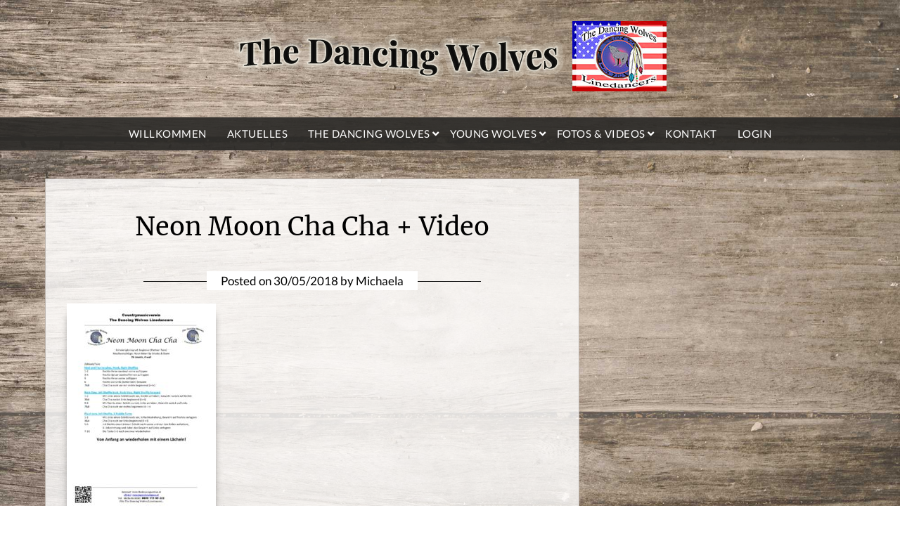

--- FILE ---
content_type: text/html; charset=UTF-8
request_url: https://thedancingwolves.at/tanzbeschreibungen/n/neon-moon-cha-cha/
body_size: 11101
content:
<!doctype html>
<html lang="de">
<head>
<meta charset="UTF-8">
<meta name="viewport" content="width=device-width, initial-scale=1">
<link rel="profile" href="http://gmpg.org/xfn/11">
<title>Neon Moon Cha Cha + Video &#8211; The Dancing Wolves</title>
<script>
var bwg_admin_ajax = 'https://thedancingwolves.at/wp-admin/admin-ajax.php?action=shortcode_bwg';
var bwg_ajax_url = 'https://thedancingwolves.at/wp-admin/admin-ajax.php?action';
var bwg_plugin_url = 'https://thedancingwolves.at/wp-content/plugins/photo-gallery';
document.addEventListener('DOMContentLoaded', function(){ // Analog of $(document).ready(function(){
bwg_check_ready = function () {}
document.onkeyup = function(e){
if ( e.key == 'Escape' ) {
bwg_remove_loading_block();
}
};
});
// Set shortcode popup dimensions.
function bwg_set_shortcode_popup_dimensions() {
var H = jQuery(window).height(), W = jQuery(window).width();
jQuery("#TB_title").hide().first().show();
// New
var tbWindow = jQuery('#TB_window');
if (tbWindow.size()) {
tbWindow.width(W).height(H);
jQuery('#TB_iframeContent').width(W).height(H);
tbWindow.attr('style',
'top:'+ '0px !important;' +
'left:' + '0px !important;' +
'margin-left:' + '0;' +
'z-index:' + '1000500;' +
'max-width:' + 'none;' +
'max-height:' + 'none;' +
'-moz-transform:' + 'none;' +
'-webkit-transform:' + 'none'
);
}
// Edit
var tbWindow = jQuery('.mce-window[aria-label="Photo Gallery"]');
if (tbWindow.length) {
// To prevent wp centering window with old sizes.
setTimeout(function() {
tbWindow.width(W).height(H);
tbWindow.css({'top': 0, 'left': 0, 'margin-left': '0', 'z-index': '1000500'});
tbWindow.find('.mce-window-body').width(W).height(H);
}, 10);
}
}
// Create loading block.
function bwg_create_loading_block() {
jQuery('body').append('<div class="loading_div" style="display:block; width: 100%; height: 100%; opacity: 0.6; position: fixed; background-color: #000000; background-image: url('+ bwg_plugin_url +'/images/spinner.gif); background-position: center; background-repeat: no-repeat; background-size: 50px; z-index: 1001000; top: 0; left: 0;"></div>');
}
// Remove loading block.
function bwg_remove_loading_block() {
jQuery(".loading_div", window.parent.document).remove();
jQuery('.loading_div').remove();
}
</script>
<meta name='robots' content='max-image-preview:large' />
<link rel="alternate" type="application/rss+xml" title="The Dancing Wolves &raquo; Feed" href="https://thedancingwolves.at/feed/" />
<link rel="alternate" type="application/rss+xml" title="The Dancing Wolves &raquo; Kommentar-Feed" href="https://thedancingwolves.at/comments/feed/" />
<link rel="alternate" title="oEmbed (JSON)" type="application/json+oembed" href="https://thedancingwolves.at/wp-json/oembed/1.0/embed?url=https%3A%2F%2Fthedancingwolves.at%2Ftanzbeschreibungen%2Fn%2Fneon-moon-cha-cha%2F" />
<link rel="alternate" title="oEmbed (XML)" type="text/xml+oembed" href="https://thedancingwolves.at/wp-json/oembed/1.0/embed?url=https%3A%2F%2Fthedancingwolves.at%2Ftanzbeschreibungen%2Fn%2Fneon-moon-cha-cha%2F&#038;format=xml" />
<style id="content-control-block-styles">
@media (max-width: 640px) {
.cc-hide-on-mobile {
display: none !important;
}
}
@media (min-width: 641px) and (max-width: 920px) {
.cc-hide-on-tablet {
display: none !important;
}
}
@media (min-width: 921px) and (max-width: 1440px) {
.cc-hide-on-desktop {
display: none !important;
}
}		</style>
<style id='wp-img-auto-sizes-contain-inline-css' type='text/css'>
img:is([sizes=auto i],[sizes^="auto," i]){contain-intrinsic-size:3000px 1500px}
/*# sourceURL=wp-img-auto-sizes-contain-inline-css */
</style>
<style id='wp-emoji-styles-inline-css' type='text/css'>
img.wp-smiley, img.emoji {
display: inline !important;
border: none !important;
box-shadow: none !important;
height: 1em !important;
width: 1em !important;
margin: 0 0.07em !important;
vertical-align: -0.1em !important;
background: none !important;
padding: 0 !important;
}
/*# sourceURL=wp-emoji-styles-inline-css */
</style>
<!-- <link rel='stylesheet' id='wp-components-css' href='https://thedancingwolves.at/wp-includes/css/dist/components/style.min.css?ver=a69adb51e40336162f77ea85cf0b1775' type='text/css' media='all' /> -->
<!-- <link rel='stylesheet' id='wp-preferences-css' href='https://thedancingwolves.at/wp-includes/css/dist/preferences/style.min.css?ver=a69adb51e40336162f77ea85cf0b1775' type='text/css' media='all' /> -->
<!-- <link rel='stylesheet' id='wp-block-editor-css' href='https://thedancingwolves.at/wp-includes/css/dist/block-editor/style.min.css?ver=a69adb51e40336162f77ea85cf0b1775' type='text/css' media='all' /> -->
<!-- <link rel='stylesheet' id='wp-reusable-blocks-css' href='https://thedancingwolves.at/wp-includes/css/dist/reusable-blocks/style.min.css?ver=a69adb51e40336162f77ea85cf0b1775' type='text/css' media='all' /> -->
<!-- <link rel='stylesheet' id='wp-patterns-css' href='https://thedancingwolves.at/wp-includes/css/dist/patterns/style.min.css?ver=a69adb51e40336162f77ea85cf0b1775' type='text/css' media='all' /> -->
<!-- <link rel='stylesheet' id='wp-editor-css' href='https://thedancingwolves.at/wp-includes/css/dist/editor/style.min.css?ver=a69adb51e40336162f77ea85cf0b1775' type='text/css' media='all' /> -->
<!-- <link rel='stylesheet' id='block-robo-gallery-style-css-css' href='https://thedancingwolves.at/wp-content/plugins/robo-gallery/includes/extensions/block/dist/blocks.style.build.css?ver=5.1.2' type='text/css' media='all' /> -->
<!-- <link rel='stylesheet' id='content-control-block-styles-css' href='https://thedancingwolves.at/wp-content/plugins/content-control/dist/style-block-editor.css?ver=2.6.5' type='text/css' media='all' /> -->
<!-- <link rel='stylesheet' id='fullscreen-background-css' href='https://thedancingwolves.at/wp-content/plugins/fullscreen-background/public/css/fullscreen-background-public.css?ver=2.0.5' type='text/css' media='all' /> -->
<!-- <link rel='stylesheet' id='foobox-free-min-css' href='https://thedancingwolves.at/wp-content/plugins/foobox-image-lightbox/free/css/foobox.free.min.css?ver=2.7.35' type='text/css' media='all' /> -->
<!-- <link rel='stylesheet' id='wpa-css-css' href='https://thedancingwolves.at/wp-content/plugins/honeypot/includes/css/wpa.css?ver=2.3.04' type='text/css' media='all' /> -->
<!-- <link rel='stylesheet' id='bwg_fonts-css' href='https://thedancingwolves.at/wp-content/plugins/photo-gallery/css/bwg-fonts/fonts.css?ver=0.0.1' type='text/css' media='all' /> -->
<!-- <link rel='stylesheet' id='sumoselect-css' href='https://thedancingwolves.at/wp-content/plugins/photo-gallery/css/sumoselect.min.css?ver=3.4.6' type='text/css' media='all' /> -->
<!-- <link rel='stylesheet' id='mCustomScrollbar-css' href='https://thedancingwolves.at/wp-content/plugins/photo-gallery/css/jquery.mCustomScrollbar.min.css?ver=3.1.5' type='text/css' media='all' /> -->
<!-- <link rel='stylesheet' id='bwg_frontend-css' href='https://thedancingwolves.at/wp-content/plugins/photo-gallery/css/styles.min.css?ver=1.8.35' type='text/css' media='all' /> -->
<!-- <link rel='stylesheet' id='widgetopts-styles-css' href='https://thedancingwolves.at/wp-content/plugins/widget-options/assets/css/widget-options.css?ver=4.1.3' type='text/css' media='all' /> -->
<!-- <link rel='stylesheet' id='font-awesome-5-css' href='https://thedancingwolves.at/wp-content/plugins/beaver-builder-lite-version/fonts/fontawesome/5.15.4/css/all.min.css?ver=2.9.4.2' type='text/css' media='all' /> -->
<!-- <link rel='stylesheet' id='font-awesome-css' href='https://thedancingwolves.at/wp-content/plugins/beaver-builder-lite-version/fonts/fontawesome/5.15.4/css/v4-shims.min.css?ver=2.9.4.2' type='text/css' media='all' /> -->
<!-- <link rel='stylesheet' id='personalblogily-style-css' href='https://thedancingwolves.at/wp-content/themes/personalblogily/style.css?ver=a69adb51e40336162f77ea85cf0b1775' type='text/css' media='all' /> -->
<!-- <link rel='stylesheet' id='personalblogily-google-fonts-css' href='https://thedancingwolves.at/wp-content/uploads/fonts/5acbcb14a7b8fd2cf9dfa5d2a0fb68fa/font.css?v=1669485199' type='text/css' media='all' /> -->
<!-- <link rel='stylesheet' id='tmm-css' href='https://thedancingwolves.at/wp-content/plugins/team-members/inc/css/tmm_style.css?ver=a69adb51e40336162f77ea85cf0b1775' type='text/css' media='all' /> -->
<link rel="stylesheet" type="text/css" href="//thedancingwolves.at/wp-content/cache/wpfc-minified/e1pk4u7v/c4xql.css" media="all"/>
<script src='//thedancingwolves.at/wp-content/cache/wpfc-minified/6kzfx7fd/c4xqk.js' type="text/javascript"></script>
<!-- <script type="text/javascript" src="https://thedancingwolves.at/wp-includes/js/jquery/jquery.min.js?ver=3.7.1" id="jquery-core-js"></script> -->
<!-- <script type="text/javascript" src="https://thedancingwolves.at/wp-includes/js/jquery/jquery-migrate.min.js?ver=3.4.1" id="jquery-migrate-js"></script> -->
<!-- <script type="text/javascript" src="https://thedancingwolves.at/wp-content/plugins/fullscreen-background/public/js/fullscreen-background-public.js?ver=2.0.5" id="fullscreen-background-js"></script> -->
<!-- <script type="text/javascript" src="https://thedancingwolves.at/wp-content/plugins/photo-gallery/js/jquery.lazy.min.js?ver=1.8.35" id="bwg_lazyload-js"></script> -->
<!-- <script type="text/javascript" src="https://thedancingwolves.at/wp-content/plugins/photo-gallery/js/jquery.sumoselect.min.js?ver=3.4.6" id="sumoselect-js"></script> -->
<!-- <script type="text/javascript" src="https://thedancingwolves.at/wp-content/plugins/photo-gallery/js/tocca.min.js?ver=2.0.9" id="bwg_mobile-js"></script> -->
<!-- <script type="text/javascript" src="https://thedancingwolves.at/wp-content/plugins/photo-gallery/js/jquery.mCustomScrollbar.concat.min.js?ver=3.1.5" id="mCustomScrollbar-js"></script> -->
<!-- <script type="text/javascript" src="https://thedancingwolves.at/wp-content/plugins/photo-gallery/js/jquery.fullscreen.min.js?ver=0.6.0" id="jquery-fullscreen-js"></script> -->
<script type="text/javascript" id="bwg_frontend-js-extra">
/* <![CDATA[ */
var bwg_objectsL10n = {"bwg_field_required":"Feld ist erforderlich.","bwg_mail_validation":"Dies ist keine g\u00fcltige E-Mail-Adresse.","bwg_search_result":"Es gibt keine Bilder, die deiner Suche entsprechen.","bwg_select_tag":"Select Tag","bwg_order_by":"Order By","bwg_search":"Suchen","bwg_show_ecommerce":"Show Ecommerce","bwg_hide_ecommerce":"Hide Ecommerce","bwg_show_comments":"Kommentare anzeigen","bwg_hide_comments":"Kommentare ausblenden","bwg_restore":"Wiederherstellen","bwg_maximize":"Maximieren","bwg_fullscreen":"Vollbild","bwg_exit_fullscreen":"Vollbild verlassen","bwg_search_tag":"SEARCH...","bwg_tag_no_match":"No tags found","bwg_all_tags_selected":"All tags selected","bwg_tags_selected":"tags selected","play":"Wiedergeben","pause":"Pause","is_pro":"","bwg_play":"Wiedergeben","bwg_pause":"Pause","bwg_hide_info":"Info ausblenden","bwg_show_info":"Info anzeigen","bwg_hide_rating":"Hide rating","bwg_show_rating":"Show rating","ok":"Ok","cancel":"Cancel","select_all":"Select all","lazy_load":"1","lazy_loader":"https://thedancingwolves.at/wp-content/plugins/photo-gallery/images/ajax_loader.png","front_ajax":"0","bwg_tag_see_all":"see all tags","bwg_tag_see_less":"see less tags"};
//# sourceURL=bwg_frontend-js-extra
/* ]]> */
</script>
<script src='//thedancingwolves.at/wp-content/cache/wpfc-minified/2bqtoze7/c4xqk.js' type="text/javascript"></script>
<!-- <script type="text/javascript" src="https://thedancingwolves.at/wp-content/plugins/photo-gallery/js/scripts.min.js?ver=1.8.35" id="bwg_frontend-js"></script> -->
<script type="text/javascript" id="foobox-free-min-js-before">
/* <![CDATA[ */
/* Run FooBox FREE (v2.7.35) */
var FOOBOX = window.FOOBOX = {
ready: true,
disableOthers: false,
o: {wordpress: { enabled: true }, hideScrollbars:false, captions: { onlyShowOnHover: true, dataTitle: ["captionTitle","title"], dataDesc: ["captionDesc","description"] }, rel: '', excludes:'.fbx-link,.nofoobox,.nolightbox,a[href*="pinterest.com/pin/create/button/"],.category-a', affiliate : { enabled: false }, error: "Inhalt konnte nicht geladen werden"},
selectors: [
".wp-caption", ".wp-block-image", "a:has(img[class*=wp-image-])", ".foobox"
],
pre: function( $ ){
// Custom JavaScript (Pre)
},
post: function( $ ){
// Custom JavaScript (Post)
// Custom Captions Code
},
custom: function( $ ){
// Custom Extra JS
}
};
//# sourceURL=foobox-free-min-js-before
/* ]]> */
</script>
<script src='//thedancingwolves.at/wp-content/cache/wpfc-minified/kcvxph36/c4xqk.js' type="text/javascript"></script>
<!-- <script type="text/javascript" src="https://thedancingwolves.at/wp-content/plugins/foobox-image-lightbox/free/js/foobox.free.min.js?ver=2.7.35" id="foobox-free-min-js"></script> -->
<link rel="https://api.w.org/" href="https://thedancingwolves.at/wp-json/" /><link rel="alternate" title="JSON" type="application/json" href="https://thedancingwolves.at/wp-json/wp/v2/posts/1656" /><link rel="EditURI" type="application/rsd+xml" title="RSD" href="https://thedancingwolves.at/xmlrpc.php?rsd" />
<link rel="canonical" href="https://thedancingwolves.at/tanzbeschreibungen/n/neon-moon-cha-cha/" />
<link rel='shortlink' href='https://thedancingwolves.at/?p=1656' />
<style type="text/css">
body, .site, .swidgets-wrap h3, .post-data-text { background: #ffffff; }
.site-title a, .site-description { color: ; }
.sheader { background-color: #b2a9a0; }
.super-menu, #smobile-menu, .primary-menu, .primary-menu ul li ul.children, .primary-menu ul li ul.sub-menu { background-color: ; }
.main-navigation ul li a, .main-navigation ul li .sub-arrow, .super-menu .toggle-mobile-menu, .mobile-menu-active .smenu-hide { color: ; }
#smobile-menu.show .main-navigation ul ul.children.active, #smobile-menu.show .main-navigation ul ul.sub-menu.active, #smobile-menu.show .main-navigation ul li, .smenu-hide.toggle-mobile-menu.menu-toggle, #smobile-menu.show .main-navigation ul li, .primary-menu ul li ul.children li, .primary-menu ul li ul.sub-menu li { border-color: ; border-bottom-color: ; }
#secondary .widget h3, #secondary .widget h3 a, #secondary .widget h4, #secondary .widget h1, #secondary .widget h2, #secondary .widget h5, #secondary .widget h6 { color: #000000; }
#secondary .widget a, #secondary a, #secondary .widget li a , #secondary span.sub-arrow{ color: #000000; }
#secondary, #secondary .widget, #secondary .widget p, #secondary .widget li, .widget time.rpwe-time.published { color: #333333; }
#secondary .swidgets-wrap, #secondary .widget ul li, .featured-sidebar .search-field { border-color: #bcb4ad; }
.site-info, .footer-column-three input.search-submit, .footer-column-three p, .footer-column-three li, .footer-column-three td, .footer-column-three th, .footer-column-three caption { color: ; }
.footer-column-three h3, .footer-column-three h4, .footer-column-three h5, .footer-column-three h6, .footer-column-three h1, .footer-column-three h2, .footer-column-three h4, .footer-column-three h3 a { color: ; }
.footer-column-three a, .footer-column-three li a, .footer-column-three .widget a, .footer-column-three .sub-arrow { color: ; }
.footer-column-three h3:after { background: ; }
.site-info, .widget ul li, .footer-column-three input.search-field, .footer-column-three input.search-submit { border-color: ; }
.site-footer { background-color: ; }
.archive .page-header h1, .blogposts-list h2 a, .blogposts-list h2 a:hover, .blogposts-list h2 a:active, .search-results h1.page-title { color: #292725; }
.blogposts-list .post-data-text, .blogposts-list .post-data-text a{ color: #292725; }
.blogposts-list p { color: ; }
.page-numbers li a, .blogposts-list .blogpost-button { background: #433e3a; }
.page-numbers li a, .blogposts-list .blogpost-button, span.page-numbers.dots, .page-numbers.current, .page-numbers li a:hover { color: ; }
.archive .page-header h1, .search-results h1.page-title, .blogposts-list.fbox, span.page-numbers.dots, .page-numbers li a, .page-numbers.current { border-color: #bcb4ad; }
.blogposts-list .post-data-divider { background: #bcb4ad; }
.page .comments-area .comment-author, .page .comments-area .comment-author a, .page .comments-area .comments-title, .page .content-area h1, .page .content-area h2, .page .content-area h3, .page .content-area h4, .page .content-area h5, .page .content-area h6, .page .content-area th, .single  .comments-area .comment-author, .single .comments-area .comment-author a, .single .comments-area .comments-title, .single .content-area h1, .single .content-area h2, .single .content-area h3, .single .content-area h4, .single .content-area h5, .single .content-area h6, .single .content-area th, .search-no-results h1, .error404 h1 { color: ; }
.single .post-data-text, .page .post-data-text, .page .post-data-text a, .single .post-data-text a, .comments-area .comment-meta .comment-metadata a { color: ; }
.page .content-area p, .page article, .page .content-area table, .page .content-area dd, .page .content-area dt, .page .content-area address, .page .content-area .entry-content, .page .content-area li, .page .content-area ol, .single .content-area p, .single article, .single .content-area table, .single .content-area dd, .single .content-area dt, .single .content-area address, .single .entry-content, .single .content-area li, .single .content-area ol, .search-no-results .page-content p { color: ; }
.single .entry-content a, .page .entry-content a, .comment-content a, .comments-area .reply a, .logged-in-as a, .comments-area .comment-respond a { color: ; }
.comments-area p.form-submit input { background: ; }
.error404 .page-content p, .error404 input.search-submit, .search-no-results input.search-submit { color: ; }
.page .comments-area, .page article.fbox, .page article tr, .page .comments-area ol.comment-list ol.children li, .page .comments-area ol.comment-list .comment, .single .comments-area, .single article.fbox, .single article tr, .comments-area ol.comment-list ol.children li, .comments-area ol.comment-list .comment, .error404 main#main, .error404 .search-form label, .search-no-results .search-form label, .error404 input.search-submit, .search-no-results input.search-submit, .error404 main#main, .search-no-results section.fbox.no-results.not-found{ border-color: ; }
.single .post-data-divider, .page .post-data-divider { background: ; }
.single .comments-area p.form-submit input, .page .comments-area p.form-submit input { color: ; }
</style>
<style>
.enweby-fullscreen-background { background-image: url( 'https://thedancingwolves.at/wp-content/uploads/2018/05/HG-Holz-1.jpg' ); background-size: cover; background-position: center top; background-attachment: fixed; }.enweby-fullscreen-background #page, .enweby-fullscreen-background .site,.enweby-fullscreen-background #content,.enweby-fullscreen-background .site-content,.enweby-fullscreen-background .site-main,.enweby-fullscreen-background #content-area,.enweby-fullscreen-background .page-wrapper { background:transparent!important; background:none!important; background-color:unset!important; }{ background:transparent!important; background:none!important; background-color:unset!important;}		</style>
<link rel="icon" href="https://thedancingwolves.at/wp-content/uploads/2018/04/cropped-the-dancing-wolves-1-32x32.png" sizes="32x32" />
<link rel="icon" href="https://thedancingwolves.at/wp-content/uploads/2018/04/cropped-the-dancing-wolves-1-192x192.png" sizes="192x192" />
<link rel="apple-touch-icon" href="https://thedancingwolves.at/wp-content/uploads/2018/04/cropped-the-dancing-wolves-1-180x180.png" />
<meta name="msapplication-TileImage" content="https://thedancingwolves.at/wp-content/uploads/2018/04/cropped-the-dancing-wolves-1-270x270.png" />
<style type="text/css" id="wp-custom-css">
/* merriweather-regular - latin */
@font-face {
font-family: 'Merriweather';
font-style: normal;
font-weight: 400;
src: url('https://thedancingwolves.at/fonts/merriweather-v30-latin-regular.eot'); /* IE9 Compat Modes */
src: local(''),
url('https://thedancingwolves.at/fonts/merriweather-v30-latin-regular.eot?#iefix') format('embedded-opentype'), /* IE6-IE8 */
url('https://thedancingwolves.at/fonts/merriweather-v30-latin-regular.woff2') format('woff2'), /* Super Modern Browsers */
url('https://thedancingwolves.at/fonts/merriweather-v30-latin-regular.woff') format('woff'), /* Modern Browsers */
url('https://thedancingwolves.at/fonts/merriweather-v30-latin-regular.ttf') format('truetype'), /* Safari, Android, iOS */
url('https://thedancingwolves.at/fonts/merriweather-v30-latin-regular.svg#Merriweather') format('svg'); /* Legacy iOS */
}
/* merriweather-700 - latin */
@font-face {
font-family: 'Merriweather';
font-style: normal;
font-weight: 700;
src: url('https://thedancingwolves.at/fonts/merriweather-v30-latin-700.eot'); /* IE9 Compat Modes */
src: local(''),
url('https://thedancingwolves.at/fonts/merriweather-v30-latin-700.eot?#iefix') format('embedded-opentype'), /* IE6-IE8 */
url('https://thedancingwolves.at/fonts/merriweather-v30-latin-700.woff2') format('woff2'), /* Super Modern Browsers */
url('https://thedancingwolves.at/fonts/merriweather-v30-latin-700.woff') format('woff'), /* Modern Browsers */
url('https://thedancingwolves.at/fonts/merriweather-v30-latin-700.ttf') format('truetype'), /* Safari, Android, iOS */
url('https://thedancingwolves.at/fonts/merriweather-v30-latin-700.svg#Merriweather') format('svg'); /* Legacy iOS */
}
/* Beitragsbild ausblenden */
.featured-thumbnail img {
display: none;
}
.primary-menu, .primary-menu ul li ul.children, .primary-menu ul li ul.sub-menu {
background-color: rgba(41, 39, 37, 0.9)!important;
}
article.fbox {
border: 1px solid #bcb4ad !important;
}
.footer-info-right {visibility:hidden; display:none;}
.site-footer {
background-color: rgba(41, 39, 37, 0.9);
}
.footer-column-three p {color: #a4a2a2;}
article .entry-content {
font-size: 16px;}
/*#secondary .widget {
font-size: 16px; color: #333;}
*/
.footer-column-three {    
padding: 26px 0;        
}
h1.entry-title, h2.entry-title, h2.entry-title a:hover, h2.entry-title a:active {
font-size: 36px;
}
h3 {font-family: Merriweather !important;
font-size: 22px;}
h2 {font-family: Merriweather !important;
font-size: 26px;}
.footer-column-three p {
color: #d5d3d9;
}
form label {
text-transform: none;
}
.textwidget p {margin-bottom:1em;}
body, .site  {
background:transparent;
}
.error404 main#main, article, .widget-title, #secondary .swidgets-wrap, #secondary .widget ul li, .featured-sidebar .search-field {
border-color: #bcb4ad;
background:white;
}
.sheader {
background-color: transparent;
}
.widget-title {border:1px solid #bcb4ad;}
.error404 main#main, article, .widget-title, #secondary .swidgets-wrap, #secondary .widget ul li, .featured-sidebar .search-field {
border-color: #bcb4ad;
background: rgba(255, 255, 255, 0.8);
}
.tanz {margin-left:29px
}
section li {padding-left: 1em !important;}
.liste li {list-style:none;
width:126px; float:left;
font-size:2em; text-align:center;
}
.liste h3 {font-size:1.2em;
line-height:2em;
}
/* Links */
.main-navigation ul li a {
font-size: 0.92rem;
padding: 12px 1.4rem;
padding-right: 0.8rem;
padding-left: 0.8rem; 
font-weight: 500;
}
.main-navigation ul li a:hover {
color:#FCF1D7;
}
.site-header ul ul li a {
font-size: 15px;
}
.main-navigation ul li .sub-arrow {
line-height: 46px;
right: -20px;
font-size: 15px;
text-align: center;
cursor: pointer;
}
.tmm .tmm_wrap {
margin-bottom: 0px;
}
.tmm .tmm_member .tmm_textblock {
padding: 10px 4px;
}
hr {
display: block; 
clear: both; 
margin-top: 40px;
margin-bottom: 20px;
border: 0;
height: 1px;
background-image: linear-gradient(to right, rgba(0, 0, 0, 0), rgba(90, 45, 42, 0.5), rgba(0, 0, 0, 0));
}
td, th {
padding:0 1px 0 4px;
text-align: left;
}
.sidebar-title-border .widget-title {padding-top:0.3rem; padding-bottom:0.3rem;}
/*Galerie */
#bwg_container1_0 #bwg_container2_0 .bwg_back_0 { font-family: lato !important;}
#bwg_container1_0 #bwg_container2_0 .bwg-container-0.bwg-album-extended .bwg_title_spun_0 {
font-family: Merriweather !important;
font-size: 22px !important;
font-weight:normal !important; 
padding:1em !important;
}
#bwg_container1_0 #bwg_container2_0 .bwg-container-0.bwg-album-extended .bwg_description_spun1_0 {
font-size: 18px !important;
font-family: Ubuntu !important;
}
.bwg_back bwg_back_0, #bwg_container1_0 #bwg_container2_0 .bwg_gal_title_0 {
font-family: Merriweather !important;
font-size: 18px !important;
font-weight:normal !important;
}
#bwg_container1_0 #bwg_container2_0 .bwg-container-0.bwg-album-extended .bwg-extended-item {
border: 2px dotted #675d51 !important;
}
.bwg-icon-times-sm  {font-size:1.4rem !important;}
a.bwg-album {color:white !important;}
body #bwg_container1_0 #bwg_container2_0 .bwg_album_extended_thumbnails_0 {
background-color: rgba(255, 255, 255, 0);
}
/* Menüleiste */
.site-header ul ul li a {
opacity:1;
}
.navbild {width:28px;
margin-bottom:0;
float:right;
}
/* captcha */
#captcha1 input[type="text"] {padding:15px 30px 0px 10px;
margin:1em 0 1em 0;}
/* footer mobil zentriert */
#text-5 {
text-align:right;
}
@media screen and (max-width: 992px) {
.footer-column-three {
text-align:center !important;
}
#text-5 {
text-align:center!important;
}		
}
.social-footer-icons {
display: flex;
justify-content: center;
align-items: center;
gap: 20px; /* Abstand zwischen den Icons */
}
.social-footer-icons img {
width: 70px;
height: auto;
float: none !important;   /* killt alignleft */
margin: 0;
display: block;
}
/* Überschriften Abstand */
h1.entry-title 
{margin-bottom: 1em;
margin-top:0.3em}
.page-id-47 h1.entry-title {margin-bottom: 15px;}
/* Bilder auf Seite */
main img {
-webkit-box-shadow: 0px 10px 13px -7px #000000, 5px 5px 15px 5px rgba(0,0,0,0); 
box-shadow: 0px 10px 13px -7px #000000, 5px 5px 15px 5px rgba(0,0,0,0);
}
.page-id-1789 main img {box-shadow:none;
-webkit-box-shadow:none;
}
/* Tanzbeschreibungen Widget-Liste */
.widget ul {
margin: auto;
}
.widget ul:first-of-type li:first-of-type {      padding-top: 10px;
}
.widget ul:first-of-type li:last-of-type {   padding-bottom: 10px;  
}
.rand {box-shadow: none;
-webkit-box-shadow:none;}
/* Erfolge */
.page-id-5218 h2 {font-size:1.7em;
margin-bottom:1.2em;}
.page-id-5218 h3 {font-size:1.5em;
margin-bottom:1.2em;}
.page-id-5218 .wp-caption-text {font-size:1.2em;
margin-bottom:1em;
margin-top: 0;
line-height: 3;
background-color: #99999929;
border-bottom-left-radius:2em;
border-bottom-right-radius:2em;
border: 1px solid #7e7d7dad;	
}
.page-id-5218 img {
border: 1px solid #7e7d7dad;
}
.page-id-5218 .wp-caption img[class*="wp-image-"] {
display: block;
margin-left: auto;
margin-right: auto;
margin-top: 1em;
}
/* Team Members Plugin */
.mitglieder .tmm .tmm_member .tmm_photo {
width: 80%;
padding-bottom: 90%;
margin-top: -46%;
background-position-y: 10% !important;
}
@media only screen and (max-width: 40em) {
.tmm .tmm_member, .tmm .tmm_1_columns .tmm_member, .tmm .tmm_2_columns .tmm_member, .tmm .tmm_3_columns .tmm_member, .tmm .tmm_4_columns .tmm_member, .tmm .tmm_5_columns .tmm_member {
margin-top: 150px;
margin-bottom: 25px;
}
}
</style>
</head>
<body class="wp-singular post-template-default single single-post postid-1656 single-format-standard wp-custom-logo wp-theme-personalblogily enweby-fullscreen-background fl-builder-lite-2-9-4-2 fl-no-js masthead-fixed">
<a class="skip-link screen-reader-text" href="#content">Skip to content</a>
<div id="page" class="site">
<header id="masthead" class="sheader site-header clearfix">
<div class="content-wrap">
<div class="site-branding branding-logo">
<a href="https://thedancingwolves.at/" class="custom-logo-link" rel="home"><img width="615" height="100" src="https://thedancingwolves.at/wp-content/uploads/2018/06/Dancing-Wolves-Logo-1.png" class="custom-logo" alt="The Dancing Wolves" decoding="async" fetchpriority="high" srcset="https://thedancingwolves.at/wp-content/uploads/2018/06/Dancing-Wolves-Logo-1.png 615w, https://thedancingwolves.at/wp-content/uploads/2018/06/Dancing-Wolves-Logo-1-300x49.png 300w" sizes="(max-width: 615px) 100vw, 615px" /></a>				</div><!-- .site-branding -->
</div>
<nav id="primary-site-navigation" class="primary-menu main-navigation clearfix">
<a href="#" id="pull" class="smenu-hide toggle-mobile-menu menu-toggle" aria-controls="secondary-menu" aria-expanded="false">Menu</a>
<div class="content-wrap text-center">
<div class="center-main-menu">
<div class="menu-haupt-container"><ul id="primary-menu" class="pmenu"><li id="menu-item-52" class="menu-item menu-item-type-post_type menu-item-object-page menu-item-home menu-item-52"><a href="https://thedancingwolves.at/">Willkommen</a></li>
<li id="menu-item-88" class="menu-item menu-item-type-post_type menu-item-object-page menu-item-88"><a href="https://thedancingwolves.at/aktuelles/">Aktuelles</a></li>
<li id="menu-item-7322" class="menu-item menu-item-type-post_type menu-item-object-page menu-item-has-children menu-item-7322"><a href="https://thedancingwolves.at/tanzbeschreibung/">The Dancing Wolves</a>
<ul class="sub-menu">
<li id="menu-item-681" class="menu-item menu-item-type-post_type menu-item-object-page menu-item-681"><a href="https://thedancingwolves.at/tanzbeschreibung/">Tanzbeschreibung</a></li>
<li id="menu-item-98" class="menu-item menu-item-type-post_type menu-item-object-page menu-item-98"><a href="https://thedancingwolves.at/termine/">Termine</a></li>
<li id="menu-item-5004" class="menu-item menu-item-type-post_type menu-item-object-page menu-item-5004"><a href="https://thedancingwolves.at/workshops/">Workshops</a></li>
<li id="menu-item-1797" class="menu-item menu-item-type-post_type menu-item-object-page menu-item-1797"><a href="https://thedancingwolves.at/mitglieder/">Unsere Mitglieder</a></li>
<li id="menu-item-5564" class="menu-item menu-item-type-post_type menu-item-object-page menu-item-5564"><a href="https://thedancingwolves.at/erfolge/" title="Erfolge der Dancing Wolves!">Erfolge</a></li>
</ul>
</li>
<li id="menu-item-5456" class="menu-item menu-item-type-custom menu-item-object-custom menu-item-has-children menu-item-5456"><a href="https://thedancingwolves.at/was-ist-linedance/">Young Wolves</a>
<ul class="sub-menu">
<li id="menu-item-5481" class="menu-item menu-item-type-post_type menu-item-object-page menu-item-5481"><a href="https://thedancingwolves.at/was-ist-linedance/" title=":-)">Was ist Linedance?</a></li>
<li id="menu-item-5457" class="menu-item menu-item-type-post_type menu-item-object-page menu-item-5457"><a href="https://thedancingwolves.at/teeny-wolves/">Teeny Wolves</a></li>
<li id="menu-item-5488" class="menu-item menu-item-type-post_type menu-item-object-page menu-item-5488"><a href="https://thedancingwolves.at/little-wolves/">Little Wolves</a></li>
</ul>
</li>
<li id="menu-item-7323" class="menu-item menu-item-type-post_type menu-item-object-page menu-item-has-children menu-item-7323"><a href="https://thedancingwolves.at/erfolge/">Fotos &#038; Videos</a>
<ul class="sub-menu">
<li id="menu-item-7055" class="menu-item menu-item-type-post_type menu-item-object-page menu-item-7055"><a href="https://thedancingwolves.at/erfolge/">Fotos/Erfolge</a></li>
<li id="menu-item-67" class="menu-item menu-item-type-post_type menu-item-object-page menu-item-67"><a href="https://thedancingwolves.at/videos/">Videos / Auftritte</a></li>
<li id="menu-item-4959" class="menu-item menu-item-type-custom menu-item-object-custom menu-item-4959"><a target="_blank" href="https://www.flickr.com/photos/134275726@N06/albums/with/72157693686697455" title="Link zu Flickr">Fotos auf Flickr <img src="https://thedancingwolves.at/wp-content/uploads/2018/05/Flickr-150x150.png" class="navbild"></a></li>
<li id="menu-item-5130" class="menu-item menu-item-type-custom menu-item-object-custom menu-item-5130"><a target="_blank" href="https://www.youtube.com/@DancingWolvesLinedancer">Videos auf Youtube <img src="https://thedancingwolves.at/wp-content/uploads/2018/04/Youtube-N-150x150.png" class="navbild"></a></li>
</ul>
</li>
<li id="menu-item-161" class="menu-item menu-item-type-post_type menu-item-object-page menu-item-161"><a href="https://thedancingwolves.at/kontakt/">Kontakt</a></li>
<li id="menu-item-8064" class="menu-item menu-item-type-custom menu-item-object-custom menu-item-8064"><a href="https://thedancingwolves.at/wp-admin/">Login</a></li>
</ul></div>				</div>
</div>
</nav><!-- #primary-site-navigation -->
<div class="super-menu clearfix">
<div class="super-menu-inner">
<a href="#" id="pull" class="toggle-mobile-menu menu-toggle" aria-controls="secondary-menu" aria-expanded="false">Menu</a>
</div>
</div>
<div id="mobile-menu-overlay"></div>
</header><!-- #masthead -->
<div id="content" class="site-content clearfix">
<div class="content-wrap">
<div id="primary" class="featured-content content-area">
<main id="main" class="site-main">
<article id="post-1656" class="posts-entry fbox post-1656 post type-post status-publish format-standard hentry category-n">
<header class="entry-header">
<h1 class="entry-title">Neon Moon Cha Cha + Video</h1>		<div class="entry-meta">
<div class="blog-data-wrapper">
<div class="post-data-divider"></div>
<div class="post-data-positioning">
<div class="post-data-text">
<span class="posted-on">Posted on <a href="https://thedancingwolves.at/tanzbeschreibungen/n/neon-moon-cha-cha/" rel="bookmark"><time class="entry-date published" datetime="2018-05-30T11:58:59+02:00">30/05/2018</time><time class="updated" datetime="2024-11-18T13:19:24+01:00">18/11/2024</time></a></span><span class="byline"> by <span class="author vcard"><a class="url fn n" href="https://thedancingwolves.at/author/michaela/">Michaela</a></span></span>					</div>
</div>
</div>
</div><!-- .entry-meta -->
</header><!-- .entry-header -->
<div class="entry-content">
<p><a href="https://thedancingwolves.at/wp-content/uploads/2018/05/Neon-Moon-Cha-Cha-0001.jpg"><img decoding="async" class="alignnone size-medium wp-image-1657" src="https://thedancingwolves.at/wp-content/uploads/2018/05/Neon-Moon-Cha-Cha-0001-212x300.jpg" alt="" width="212" height="300" srcset="https://thedancingwolves.at/wp-content/uploads/2018/05/Neon-Moon-Cha-Cha-0001-212x300.jpg 212w, https://thedancingwolves.at/wp-content/uploads/2018/05/Neon-Moon-Cha-Cha-0001-768x1086.jpg 768w, https://thedancingwolves.at/wp-content/uploads/2018/05/Neon-Moon-Cha-Cha-0001-724x1024.jpg 724w, https://thedancingwolves.at/wp-content/uploads/2018/05/Neon-Moon-Cha-Cha-0001-300x424.jpg 300w, https://thedancingwolves.at/wp-content/uploads/2018/05/Neon-Moon-Cha-Cha-0001-850x1202.jpg 850w, https://thedancingwolves.at/wp-content/uploads/2018/05/Neon-Moon-Cha-Cha-0001.jpg 1240w" sizes="(max-width: 212px) 100vw, 212px" /></a></p>
<p><iframe title="Neon Moon ChaCha   Linedance" width="640" height="360" src="https://www.youtube.com/embed/QXM1_qvhtzw?feature=oembed" frameborder="0" allow="accelerometer; autoplay; clipboard-write; encrypted-media; gyroscope; picture-in-picture; web-share" referrerpolicy="strict-origin-when-cross-origin" allowfullscreen></iframe></p>
</div><!-- .entry-content -->
</article><!-- #post-1656 -->
</main><!-- #main -->
</div><!-- #primary -->
</div>
</div><!-- #content -->
<footer id="colophon" class="site-footer clearfix">
<div class="content-wrap">
<div class="footer-column-wrapper">
<div class="footer-column-three footer-column-left">
<section id="text-3" class="fbox widget widget_text">			<div class="textwidget"><div style="font-size: 140%; margin-bottom: 20px;"><a href="https://thedancingwolves.at/impressum/">Impressum</a></div>
<p>The Dancing Wolves<br />
Telefon: <a href="tel:+4369911199322">0699 111 99 322</a><br />
E-Mail: <a href="mailto:thedancingwolvesld@gmail.com">thedancingwolvesld@gmail.com</a></p>
</div>
</section>				</div>
<div class="footer-column-three footer-column-middle">
<section id="text-4" class="extendedwopts-md-center fbox widget widget_text">			<div class="textwidget"><div style="font-size: 140%; margin-bottom: 20px;">YouTube &#8211; Instagram &#8211; Facebook &#8211; Flickr</div>
<p class="social-footer-icons"><a href="https://www.youtube.com/c/DancingWolvesLinedancer" target="_blank" rel="noopener"><img loading="lazy" decoding="async" class="alignleft wp-image-105" style="margin: 0 10px 0 10px;" src="https://thedancingwolves.at/wp-content/uploads/2018/04/Youtube-N-150x150.png" alt="Youtube Logo" width="70" height="70" srcset="https://thedancingwolves.at/wp-content/uploads/2018/04/Youtube-N-150x150.png 150w, https://thedancingwolves.at/wp-content/uploads/2018/04/Youtube-N-300x300.png 300w, https://thedancingwolves.at/wp-content/uploads/2018/04/Youtube-N.png 380w" sizes="auto, (max-width: 70px) 100vw, 70px" /></a><a href="https://www.instagram.com/dancingwolvesld/" target="_blank" rel="noopener"><img loading="lazy" decoding="async" class="alignleft wp-image-8030" style="margin: 0 10px 0 10px;" src="https://thedancingwolves.at/wp-content/uploads/2025/10/Instagram.png" alt="Instagram" width="70" height="70" srcset="https://thedancingwolves.at/wp-content/uploads/2025/10/Instagram.png 380w, https://thedancingwolves.at/wp-content/uploads/2025/10/Instagram-300x300.png 300w, https://thedancingwolves.at/wp-content/uploads/2025/10/Instagram-150x150.png 150w" sizes="auto, (max-width: 70px) 100vw, 70px" /></a><a href="https://www.facebook.com/groups/112910752067792/" target="_blank" rel="noopener"><img loading="lazy" decoding="async" class="alignleft wp-image-110" style="margin: 0 10px 0 10px;" src="https://thedancingwolves.at/wp-content/uploads/2018/04/FB-N-150x150.png" alt="Facebook Logo" width="70" height="70" srcset="https://thedancingwolves.at/wp-content/uploads/2018/04/FB-N-150x150.png 150w, https://thedancingwolves.at/wp-content/uploads/2018/04/FB-N-300x300.png 300w, https://thedancingwolves.at/wp-content/uploads/2018/04/FB-N.png 380w" sizes="auto, (max-width: 70px) 100vw, 70px" /></a><a href="https://www.flickr.com/photos/134275726@N06/albums/with/72157693686697455" target="_blank" rel="noopener"><img loading="lazy" decoding="async" class="alignleft wp-image-680" style="margin: 0 10px 0 10px;" src="https://thedancingwolves.at/wp-content/uploads/2018/05/Flickr-300x300.png" alt="Flicks Logo" width="70" height="70" srcset="https://thedancingwolves.at/wp-content/uploads/2018/05/Flickr-300x300.png 300w, https://thedancingwolves.at/wp-content/uploads/2018/05/Flickr-150x150.png 150w, https://thedancingwolves.at/wp-content/uploads/2018/05/Flickr.png 380w" sizes="auto, (max-width: 70px) 100vw, 70px" /></a></p>
</div>
</section>				</div>
<div class="footer-column-three footer-column-right">
<section id="text-5" class="fbox widget widget_text">			<div class="textwidget"><div style="font-size: 140%; margin-bottom: 20px;">Webdesign</div>
<p>Brigitte Schüch<br />
<a href="https://die-contentakademie.at/" target="_blank" rel="noopener">Die Content-Akademie</a><br />
E-Mail:<a href="mailto:info@contentakademie.at"> info@contentakademie.at</a></p>
</div>
</section>				
</div>
</div>
<div class="site-info">
&copy;
2026 
The Dancing Wolves 
<span class="footer-info-right">
| Powered by Superbs  <a href="https://superbthemes.com/personalblogily/" rel="nofollow noopener">Personal Blog theme</a> 
</span>
</div>
</footer><!-- #colophon -->
</div><!-- #page -->
<div id="smobile-menu" class="mobile-only"></div>
<div id="mobile-menu-overlay"></div>
<script type="speculationrules">
{"prefetch":[{"source":"document","where":{"and":[{"href_matches":"/*"},{"not":{"href_matches":["/wp-*.php","/wp-admin/*","/wp-content/uploads/*","/wp-content/*","/wp-content/plugins/*","/wp-content/themes/personalblogily/*","/*\\?(.+)"]}},{"not":{"selector_matches":"a[rel~=\"nofollow\"]"}},{"not":{"selector_matches":".no-prefetch, .no-prefetch a"}}]},"eagerness":"conservative"}]}
</script>
<script type="text/javascript" src="https://thedancingwolves.at/wp-content/plugins/honeypot/includes/js/wpa.js?ver=2.3.04" id="wpascript-js"></script>
<script type="text/javascript" id="wpascript-js-after">
/* <![CDATA[ */
wpa_field_info = {"wpa_field_name":"bzraqv8134","wpa_field_value":669273,"wpa_add_test":"no"}
//# sourceURL=wpascript-js-after
/* ]]> */
</script>
<script type="text/javascript" src="https://thedancingwolves.at/wp-content/plugins/menu-in-post/js/main-min.js?ver=1.4" id="menu_in_post_frontend_script-js"></script>
<script type="text/javascript" src="https://thedancingwolves.at/wp-content/themes/personalblogily/js/navigation.js?ver=20170823" id="personalblogily-navigation-js"></script>
<script type="text/javascript" src="https://thedancingwolves.at/wp-content/themes/personalblogily/js/skip-link-focus-fix.js?ver=20170823" id="personalblogily-skip-link-focus-fix-js"></script>
<script type="text/javascript" src="https://thedancingwolves.at/wp-content/themes/personalblogily/js/script.js?ver=20160720" id="personalblogily-script-js"></script>
<script type="text/javascript" src="https://thedancingwolves.at/wp-content/themes/personalblogily/js/jquery.flexslider.js?ver=20150423" id="personalblogily-flexslider-js"></script>
<script type="text/javascript" src="https://thedancingwolves.at/wp-content/themes/personalblogily/js/accessibility.js?ver=20160720" id="blogrid-accessibility-js"></script>
<script id="wp-emoji-settings" type="application/json">
{"baseUrl":"https://s.w.org/images/core/emoji/17.0.2/72x72/","ext":".png","svgUrl":"https://s.w.org/images/core/emoji/17.0.2/svg/","svgExt":".svg","source":{"concatemoji":"https://thedancingwolves.at/wp-includes/js/wp-emoji-release.min.js?ver=a69adb51e40336162f77ea85cf0b1775"}}
</script>
<script type="module">
/* <![CDATA[ */
/*! This file is auto-generated */
const a=JSON.parse(document.getElementById("wp-emoji-settings").textContent),o=(window._wpemojiSettings=a,"wpEmojiSettingsSupports"),s=["flag","emoji"];function i(e){try{var t={supportTests:e,timestamp:(new Date).valueOf()};sessionStorage.setItem(o,JSON.stringify(t))}catch(e){}}function c(e,t,n){e.clearRect(0,0,e.canvas.width,e.canvas.height),e.fillText(t,0,0);t=new Uint32Array(e.getImageData(0,0,e.canvas.width,e.canvas.height).data);e.clearRect(0,0,e.canvas.width,e.canvas.height),e.fillText(n,0,0);const a=new Uint32Array(e.getImageData(0,0,e.canvas.width,e.canvas.height).data);return t.every((e,t)=>e===a[t])}function p(e,t){e.clearRect(0,0,e.canvas.width,e.canvas.height),e.fillText(t,0,0);var n=e.getImageData(16,16,1,1);for(let e=0;e<n.data.length;e++)if(0!==n.data[e])return!1;return!0}function u(e,t,n,a){switch(t){case"flag":return n(e,"\ud83c\udff3\ufe0f\u200d\u26a7\ufe0f","\ud83c\udff3\ufe0f\u200b\u26a7\ufe0f")?!1:!n(e,"\ud83c\udde8\ud83c\uddf6","\ud83c\udde8\u200b\ud83c\uddf6")&&!n(e,"\ud83c\udff4\udb40\udc67\udb40\udc62\udb40\udc65\udb40\udc6e\udb40\udc67\udb40\udc7f","\ud83c\udff4\u200b\udb40\udc67\u200b\udb40\udc62\u200b\udb40\udc65\u200b\udb40\udc6e\u200b\udb40\udc67\u200b\udb40\udc7f");case"emoji":return!a(e,"\ud83e\u1fac8")}return!1}function f(e,t,n,a){let r;const o=(r="undefined"!=typeof WorkerGlobalScope&&self instanceof WorkerGlobalScope?new OffscreenCanvas(300,150):document.createElement("canvas")).getContext("2d",{willReadFrequently:!0}),s=(o.textBaseline="top",o.font="600 32px Arial",{});return e.forEach(e=>{s[e]=t(o,e,n,a)}),s}function r(e){var t=document.createElement("script");t.src=e,t.defer=!0,document.head.appendChild(t)}a.supports={everything:!0,everythingExceptFlag:!0},new Promise(t=>{let n=function(){try{var e=JSON.parse(sessionStorage.getItem(o));if("object"==typeof e&&"number"==typeof e.timestamp&&(new Date).valueOf()<e.timestamp+604800&&"object"==typeof e.supportTests)return e.supportTests}catch(e){}return null}();if(!n){if("undefined"!=typeof Worker&&"undefined"!=typeof OffscreenCanvas&&"undefined"!=typeof URL&&URL.createObjectURL&&"undefined"!=typeof Blob)try{var e="postMessage("+f.toString()+"("+[JSON.stringify(s),u.toString(),c.toString(),p.toString()].join(",")+"));",a=new Blob([e],{type:"text/javascript"});const r=new Worker(URL.createObjectURL(a),{name:"wpTestEmojiSupports"});return void(r.onmessage=e=>{i(n=e.data),r.terminate(),t(n)})}catch(e){}i(n=f(s,u,c,p))}t(n)}).then(e=>{for(const n in e)a.supports[n]=e[n],a.supports.everything=a.supports.everything&&a.supports[n],"flag"!==n&&(a.supports.everythingExceptFlag=a.supports.everythingExceptFlag&&a.supports[n]);var t;a.supports.everythingExceptFlag=a.supports.everythingExceptFlag&&!a.supports.flag,a.supports.everything||((t=a.source||{}).concatemoji?r(t.concatemoji):t.wpemoji&&t.twemoji&&(r(t.twemoji),r(t.wpemoji)))});
//# sourceURL=https://thedancingwolves.at/wp-includes/js/wp-emoji-loader.min.js
/* ]]> */
</script>
</body>
</html><!-- WP Fastest Cache file was created in 0.247 seconds, on 19/01/2026 @ 23:04 --><!-- need to refresh to see cached version -->